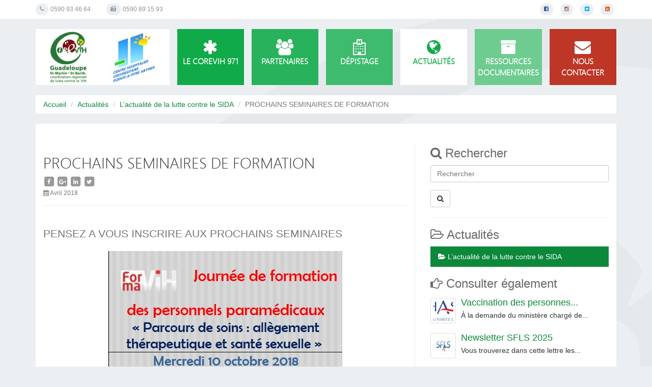

--- FILE ---
content_type: text/html; charset=utf-8
request_url: https://www.corevih971.org/actualites/l-actualite-de-la-lutte-contre-le-sida/article/prochains-seminaires-de-formation
body_size: 7068
content:
    <!-- titre=Deux colonnes [centre|menu]  -->

<!DOCTYPE html>
<!--[if lt IE 7]>      <html lang="fr" class="no-js lt-ie9 lt-ie8 lt-ie7"> <![endif]-->
<!--[if IE 7]>         <html lang="fr" class="no-js lt-ie9 lt-ie8"> <![endif]-->
<!--[if IE 8]>         <html lang="fr" class="no-js lt-ie9"> <![endif]-->
<!--[if gt IE 8]><!--> <html lang="fr" class="no-js"> <!--<![endif]-->
    <head>
<base href="https://www.corevih971.org/" />
        <script type='text/javascript'>/*<![CDATA[*/(function(H){H.className=H.className.replace(/\bno-js\b/,'js')})(document.documentElement);/*]]>*/</script>
        <meta charset="utf-8" />
        
        
         
            <title>PROCHAINS SEMINAIRES DE FORMATION - COREVIH Guadeloupe-StMartin-StBarth</title>
    <meta name="description" content="PENSEZ A VOUS INSCRIRE AUX PROCHAINS SEMINAIRES H&#244;pital du Tondu - Groupe Hospitalier Pellegrin 33076 BORDEAUX t&#233;l...." />
    <link rel="canonical" href="https://www.corevih971.org/actualites/l-actualite-de-la-lutte-contre-le-sida/article/prochains-seminaires-de-formation" />        
        <meta http-equiv="Content-Type" content="text/html; charset=utf-8" />


<link rel="alternate" type="application/rss+xml" title="Syndiquer tout le site" href="spip.php?page=backend&amp;lang=fr" />


<meta http-equiv="X-UA-Compatible" content="IE=edge">
<meta name="viewport" content="width=device-width, initial-scale=1.0" />
<link rel='stylesheet' href='local/cache-css/ae5e0d2e7c83995cf4e2fdf71f057451.css?1751030825' type='text/css' />




<!--[if lt IE 9]>
<script src="plugins/ibootstrap/lib/html5shiv.min.js"></script>
<script src="plugins/ibootstrap/lib/respond.min.js"></script>
<![endif]-->


<script>
var mediabox_settings={"auto_detect":true,"ns":"box","tt_img":true,"sel_g":"#documents_portfolio a[type='image\/jpeg'],#documents_portfolio a[type='image\/png'],#documents_portfolio a[type='image\/gif']","sel_c":".mediabox","str_ssStart":"Diaporama","str_ssStop":"Arr\u00eater","str_cur":"{current}\/{total}","str_prev":"Pr\u00e9c\u00e9dent","str_next":"Suivant","str_close":"Fermer","str_loading":"Chargement\u2026","str_petc":"Taper \u2019Echap\u2019 pour fermer","str_dialTitDef":"Boite de dialogue","str_dialTitMed":"Affichage d\u2019un media","splash_url":"","lity":{"skin":"_simple-dark","maxWidth":"90%","maxHeight":"90%","minWidth":"400px","minHeight":"","slideshow_speed":"2500","opacite":"0.9","defaultCaptionState":"expanded"}};
</script>
<!-- insert_head_css -->


















<script type='text/javascript' src='local/cache-js/3d041013654d06380a352f90d9cc3d7f.js?1739368393'></script>










<!-- insert_head -->


<link rel="alternate" type="application/json+oembed" href="https://www.corevih971.org/oembed.api/?format=json&amp;url=https%3A%2F%2Fwww.corevih971.org%2Factualites%2Fl-actualite-de-la-lutte-contre-le-sida%2Farticle%2Fprochains-seminaires-de-formation" />










<meta name="generator" content="SPIP" />


<link rel="icon" type="image/x-icon" href="plugins/auto/itemplate_corevihgp/v0.0.3/favicon.ico" />
<link rel="shortcut icon" type="image/x-icon" href="plugins/auto/itemplate_corevihgp/v0.0.3/favicon.ico" />    </head>

    <body class="pas_surlignable page_article">
        <div id="wrap">
            
            <!--[if lt IE 9]>
<div class="warning-message vieux-ie">
    <div class="alert alert-block alert-danger">
        <button type="button" class="close" data-dismiss="alert">&times;</button>
        <p>Vous voyez ce message car votre navigateur
        est obsol&#232;te et peut pr&#233;senter des failles de s&#233;curit&#233;.
        Nous vous invitons &#224; le <strong>mettre &#224; jour</strong> ou bien
        &#224; <a href="http://www.mozilla.org/fr/firefox/fx/" target="_blank" rel="nofollow">
        t&#233;l&#233;charger et installer le navigateur Firefox</a>.</p>
    </div>
</div>
<![endif]-->

            
            <noscript>
<div class="warning-message no-js">
    <div class="alert alert-danger">
        <strong>Le javascript semble &#234;tre d&#233;sactiv&#233;</strong> -
        Pour profiter pleinement de toutes les fonctionnalit&#233;s
        propos&#233;es par notre plateforme, vous devez activer le javascript.
    </div>
</div>
</noscript>

            
            <div id="header">
    <div class="page-top">
    <div class="container">
        <div class="media">
            <div class="social-pages-links">
<ul class="list-inline">
     
    <li><a href="https://www.facebook.com/COREVIH971/"
        target="_blank" rel="nofollow"
        title="Suivre sur Facebook">
         <i class="fa fa-facebook-square"></i>
         <span class="sr-only">Suivre sur Facebook</span>
        
        </a></li>
    
     
    <li><a href="https://www.instagram.com/corevih971/"
        target="_blank" rel="nofollow"
        title="Suivre sur Instagram">
         <i class="fa fa-instagram"></i>
         <span class="sr-only">Suivre sur Instagram</span>
        
        </a></li>
    
     
    <li><a href="https://twitter.com/Corevih971"
        target="_blank" rel="nofollow"
        title="Suivre sur Twitter" >
         <i class="fa fa-twitter-square"></i>
         <span class="sr-only">Suivre sur Twitter</span>
        
        </a></li>
    
    <li><a href="spip.php?page=backend&amp;lang=fr">
         <i class="fa fa-rss-square"></i>
         <span class="sr-only">Syndiquer tout le site</span>
        
    </a></li>
</ul>
</div>
            <ul class="hidden-xs hidden-sm">
                <li><i class="fa fa-phone"></i> <small>0590 93 46 64 </small></li>
                <li><i class="fa fa-fax"></i> <small>0590 89 15 93</small></li>
            </ul>
        </div>
    </div><!-- /.container -->
</div>    <div id="main-nav" class="container">
    <div class="row">
        <div class="col-md-3">
            <div class="site-name clearfix">
                <a href="https://www.corevih971.org">
                <img
	src="local/cache-vignettes/L206xH100/siteon0-f2f65.jpg?1726596906" class='img-responsive' width='206' height='100' alt='Accueil' id='logo' />
                </a>
            </div>
        </div>
        <div class="nav-container col-md-9">
            <div class="hidden-xs"><div class="row nav-main">
        
        <div class="col-md-2
            dropdown color-1">
            
            

             
                
                
                
                <a href="le-corevih-971/">
                    <i class="fa fa-2x fa-asterisk"></i>
                    Le COREVIH 971
                </a>
            

            

            

            

            

            
                <ul class="menu-liste menu-items" data-depth="0">
		<li class="menu-entree item menu-items__item menu-items__item_objet menu-items__item_article">
		<a href="le-corevih-971/article/presentation-du-corevih-guadeloupe-stmartin-stbarth" class="menu-items__lien">Présentation</a> 
		</li>
		
		<li class="menu-entree item menu-items__item menu-items__item_objet menu-items__item_article">
		<a href="le-corevih-971/article/les-membres-du-corevih-971" class="menu-items__lien">Membres du COREVIH 971</a> 
		</li>
		<li class="menu-entree item menu-items__item menu-items__item_objet menu-items__item_rubrique">
		<a href="le-corevih-971/vie-du-corevih/" class="menu-items__lien">Vie du COREVIH</a> 
		</li>
		<li class="menu-entree item menu-items__item menu-items__item_objet menu-items__item_rubrique">
		<a href="infos-utiles/" class="menu-items__lien">Infos utiles</a> 
		</li>
		
	</ul>

        </div>
        
        <div class="col-md-2
            dropdown color-2">
            
            

             
                
                
                
                <a href="partenaires/">
                    <i class="fa fa-2x fa-users"></i>
                    Partenaires
                </a>
            

            

            

            

            

            
                <ul class="menu-liste menu-items" data-depth="0">
		<li class="menu-entree item menu-items__item menu-items__item_objet menu-items__item_article">
		<a href="partenaires/article/la-prise-en-charge-medicale-psychologique-ou-sociale" class="menu-items__lien">La prise en charge médicale, psychologique ou sociale</a> 
		</li>
		<li class="menu-entree item menu-items__item menu-items__item_objet menu-items__item_rubrique">
		<a href="partenaires/structures-et-associations/" class="menu-items__lien">Structures et associations</a> 
		</li>
		<li class="menu-entree item menu-items__item menu-items__item_objet menu-items__item_article">
		<a href="partenaires/article/tutelles-organismes-sites-institutionnels" class="menu-items__lien">Tutelles, organismes, sites institutionnels</a> 
		</li>
		<li class="menu-entree item menu-items__item menu-items__item_objet menu-items__item_rubrique">
		<a href="partenaires/liens-utiles/" class="menu-items__lien">Liens utiles</a> 
		</li>
		
	</ul>

        </div>
        
        <div class="col-md-2
            dropdown color-3">
            
            

             
                
                
                
                <a href="depistage/">
                    <i class="fa fa-2x fa-hospital-o"></i>
                    Dépistage 
                </a>
            

            

            

            

            

            
                <ul class="menu-liste menu-items" data-depth="0">
		<li class="menu-entree item menu-items__item menu-items__item_objet menu-items__item_article">
		<a href="depistage/article/centres-de-depistage" class="menu-items__lien">Centres de dépistage</a> 
		</li>
		<li class="menu-entree item menu-items__item menu-items__item_objet menu-items__item_article">
		<a href="depistage/article/pourquoi-faire-un-depistage-du-vih-ou-des-ist" class="menu-items__lien">Pourquoi faire un dépistage  du VIH ou des IST&nbsp;?</a> 
		</li>
		
	</ul>

        </div>
        
        <div class="col-md-2
            dropdown color-4">
            
            

             
                
                
                
                <a href="actualites/" class="on active">
                    <i class="fa fa-2x fa-globe"></i>
                    Actualités
                </a>
            

            

            

            

            

            
                <ul class="menu-liste menu-items" data-depth="0">
		<li class="menu-entree item menu-items__item menu-items__item_page-speciale agenda">
		<a href="spip.php?page=agenda" class="menu-items__lien">Agenda et Événements</a> 
		</li>
		<li class="menu-entree item menu-items__item menu-items__item_objet menu-items__item_rubrique">
		<a href="formations-et-congres/" class="menu-items__lien">Formations et congrès</a> 
		</li>
		
	</ul>

        </div>
        
        <div class="col-md-2
            dropdown color-5">
            
            

             
                
                
                
                <a href="ressources-documentaires/">
                    <i class="fa fa-2x fa-archive"></i>
                    Ressources documentaires
                </a>
            

            

            

            

            

            
                <ul class="menu-liste menu-items" data-depth="0">
		<li class="menu-entree item menu-items__item menu-items__item_objet menu-items__item_rubrique">
		<a href="ressources-documentaires/textes-officiels/" class="menu-items__lien">Textes officiels</a> 
		</li>
		<li class="menu-entree item menu-items__item menu-items__item_objet menu-items__item_Rubrique">
		<a href="./" class="menu-items__lien">Avis et rapports divers</a> 
		</li>
		
	</ul>

        </div>
        
        <div class="col-md-2
             color-0">
            
            

            

            

             
                <a href="spip.php?page=contact">
                    <i class="fa fa-2x fa-envelope"></i>
                    Nous contacter
                </a>
            

            

            

            

        </div>
        
    </div></div>
            <div class="visible-xs"><div class="navbar navbar-default navbar-mobile" role="navigation">
        <div class="container-fluid">
            <div class="navbar-header">
                <button type="button" class="navbar-toggle collapsed" data-toggle="collapse" data-target="#main-nav-mobile">
                    <span class="sr-only">Afficher la navigation</span>
                    <span class="icon-bar"></span>
                    <span class="icon-bar"></span>
                    <span class="icon-bar"></span>
                </button>
                <a class="navbar-brand" href="/actualites/l-actualite-de-la-lutte-contre-le-sida/article/prochains-seminaires-de-formation#" data-toggle="collapse" data-target="#main-nav-mobile">Afficher la navigation</a>
            </div>

            <div class="collapse navbar-collapse" id="main-nav-mobile">
                
                <ul class="nav navbar-nav">
                    
                    <li class=" color-1">
                        
                        

                         
                            
                            
                            
                            <a href="le-corevih-971/">
                                <i class="fa fa-2x fa-asterisk"></i>
                                Le COREVIH 971
                            </a>
                        

                        

                        

                        

                        
                    </li>
                    
                    <li class=" color-2">
                        
                        

                         
                            
                            
                            
                            <a href="partenaires/">
                                <i class="fa fa-2x fa-users"></i>
                                Partenaires
                            </a>
                        

                        

                        

                        

                        
                    </li>
                    
                    <li class=" color-3">
                        
                        

                         
                            
                            
                            
                            <a href="depistage/">
                                <i class="fa fa-2x fa-hospital-o"></i>
                                Dépistage 
                            </a>
                        

                        

                        

                        

                        
                    </li>
                    
                    <li class=" color-4">
                        
                        

                         
                            
                            
                            
                            <a href="actualites/" class="on active">
                                <i class="fa fa-2x fa-globe"></i>
                                Actualités
                            </a>
                        

                        

                        

                        

                        
                    </li>
                    
                    <li class=" color-5">
                        
                        

                         
                            
                            
                            
                            <a href="ressources-documentaires/">
                                <i class="fa fa-2x fa-archive"></i>
                                Ressources documentaires
                            </a>
                        

                        

                        

                        

                        
                    </li>
                    
                    <li class=" color-0">
                        
                        

                        

                        

                         
                            <a href="spip.php?page=contact">
                                <i class="fa fa-2x fa-envelope"></i>
                                Nous contacter
                            </a>
                        

                        

                        
                    </li>
                    
                </ul>
                
            </div>

        </div>
    </div></div>
        </div>
    </div>
</div></div>
            <div id="page-container" class="container">
                
                <div class="hidden-sm"> 
                    
                     
                        <ul class="breadcrumb">
    <li><a href="https://www.corevih971.org?lang=fr">Accueil</a></li>

    
    
    
        <li><a href="actualites/">Actualités</a></li>
    
        <li><a href="actualites/l-actualite-de-la-lutte-contre-le-sida/">L’actualité de la lutte contre le SIDA</a></li>
    
    <li class="active">PROCHAINS SEMINAIRES DE FORMATION</li>
    
    

    

    

    

    
    
    
    
</ul>                </div>
                <div class="container-fluid box-bg">
                    <div class="row">
                        <div class="col-sm-8">
                            <div id="content">
                                
                                 
                                    <div class="page-header">
    <h2 class="surlignable">
        
        <span  class="crayon article-titre-1031 "> PROCHAINS SEMINAIRES DE FORMATION</span></h2>

    

    <small class="text-muted">
        <i class="fa fa-calendar"></i> Avril 2018
        
        
    </small>
</div>

<div class="clearfix">



<div class="crayon article-chapo-1031 lead chapo surlignable">
    <p>PENSEZ A VOUS INSCRIRE AUX PROCHAINS SEMINAIRES</p></div>


<div class="crayon article-texte-1031 texte surlignable">
    <div class='spip_document_1735 spip_document spip_documents spip_document_image spip_documents_center spip_document_center'>
<figure class="spip_doc_inner">


		<img src='local/cache-vignettes/L460xH393/etp_sfls-36b55.jpg?1726607512' width='460' height='393' alt='' />
</figure>
</div><div class='spip_document_1736 spip_document spip_documents spip_document_image spip_documents_center spip_document_center'>
<figure class="spip_doc_inner">


		<img src='local/cache-vignettes/L470xH403/psy-sfls-6458b.jpg?1726607512' width='470' height='403' alt='' />
</figure>
</div>
<p> Hôpital du Tondu - Groupe Hospitalier Pellegrin<br class='autobr' />
         33076 BORDEAUX<br class='autobr' />
         tél. 05.56.96.47.91<br class='autobr' />
         Fax&nbsp;: 05.56.79.60.87<br class='autobr' />
         sfls<span class='mcrypt'> chez </span>wanadoo.fr – contact<span class='mcrypt'> chez </span>formavih.org  <a href="http://www.sfls.aei.fr" class="spip_url spip_out auto" rel="nofollow external">www.sfls.aei.fr</a></p></div>

</div>








<div class="menu" id="documents_joints">
    <h3><i class="fa fa-download"></i> Documents joints</h3>
    <ul class="list-unstyled row">
        
        <li class="col-md-6">
            <a href="IMG/pdf/preprogramme_journee_ide_2018_v_2.pdf" type="application/pdf" title="" class="spip_doc pdf">
                <img src='local/cache-vignettes/L30xH30/pdf-5b68f.svg?1739368527' width='30' height='30' alt='' class='spip_logo spip_logos spip_document_icone' />
            <strong class="crayon document-titre-1737 titre"><span style='word-wrap:break-word;'>preprogramme_journee_ide_2018_v_2.pdf</span></strong></a>
            <small class="text-muted info_document">(<abbr title="PDF" class="ext">PDF</abbr> - <span>474.9 kio</span>)</small>
        </li>
        
    </ul>
</div><!--#documents_joints-->




 
    



<a href="/actualites/l-actualite-de-la-lutte-contre-le-sida/article/prochains-seminaires-de-formation#forum" name="forum" id="forum"></a>                                
                            </div>
                        </div>
                        <div class="col-sm-4">
                            <div id="menu">
                                <hr class="visible-xs"/>
                                <h3 class="first-title"><i class="fa fa-search"></i> Rechercher</h3>
                                <form action="spip.php?page=recherche" method="get" class="formulaire_recherche"><div class="form-group">
        <input name="page" value="recherche" type="hidden"
/>
        
        <label for="recherche" class="sr-only">Rechercher :</label>
        <input type="search" class="form-control search text" size="10" name="recherche" id="recherche" accesskey="4"
            placeholder="Rechercher"/>
    </div>
    <button type="submit" class="btn btn-default"><i class="fa fa-search hidden-xs"></i> <span class="visible-xs">Rechercher</span></button>
</form>
<hr/>
                                
                                 
                                    <div class="menu menu_rubriques">
    <h3 class="title-nav"><a href="actualites/">
        <i class="fa fa-folder-open-o"></i> Actualités</a></h3>
    <ul class="nav nav-pills nav-stacked nav-hierarchy">
    
        <li  class="active">
            <a href="actualites/l-actualite-de-la-lutte-contre-le-sida/" class="on">
                <i class="fa fa-folder-open"></i> L&#8217;actualité de la lutte contre le SIDA</a>
            
        </li>
    

    </ul>
</div>
    
    <div class='ajaxbloc' data-ajax-env='qBMr7KmyVA52AVoxDkHWs2bMIY+bHBlH644CRE6cVAAgKkFy2E6q/tCAQGp4yDJwNq9mj+nod8rIrR/wR0OEIq9ISVcZyR7jywutN+UMY6BWDICqN0T6bYAEkhyBWyanTnEitoqZRCzbL9hg/R97gX1mfU6Wsv6h+qiagfckT88wpeYnQOlTL+LXwWfy54dkZAhJafg101HXheUJcPntK7xfOnkmBBMDjAi70xadjgdOVkLRVXH9ie/+U9kJ3irjWt5fKMRDXkS94EMkcVNnjRpSYHjscc7guNTwVWYl9woC' data-origin="/actualites/l-actualite-de-la-lutte-contre-le-sida/article/prochains-seminaires-de-formation">

<h3><i class="fa fa-hand-o-right"></i> Consulter &#233;galement</h3>

<div class="media">
    <a href="actualites/l-actualite-de-la-lutte-contre-le-sida/article/vaccination-des-personnes-vivant-avec-le-vih" class="media-object pull-left">
         
        <img
	src="local/cache-gd2/04/cd87bd92f9b35b7bf56ef40cacb658.png?1755879357" class='img-thumbnail' width='50' height='50' alt='Vaccination des personnes vivant avec le VIH ' />
    
    </a>
    <div class="media-body">
        <h4 class="media-heading"><a href="actualites/l-actualite-de-la-lutte-contre-le-sida/article/vaccination-des-personnes-vivant-avec-le-vih">
            Vaccination des personnes...</a></h4>
        <p>À la demande du ministère chargé de...</p>
        
    </div>
</div>

<div class="media">
    <a href="actualites/l-actualite-de-la-lutte-contre-le-sida/article/newsletter-sfls-2025" class="media-object pull-left">
         
        <img
	src="local/cache-gd2/95/66c7b3f2c84bd4a5506ec5e8fd985b.jpg?1740767575" class='img-thumbnail' width='50' height='50' alt='Newsletter SFLS 2025 ' />
    
    </a>
    <div class="media-body">
        <h4 class="media-heading"><a href="actualites/l-actualite-de-la-lutte-contre-le-sida/article/newsletter-sfls-2025">
            Newsletter SFLS 2025</a></h4>
        <p>Vous trouverez dans cette lettre les...</p>
        
    </div>
</div>

<div class="media">
    <a href="actualites/l-actualite-de-la-lutte-contre-le-sida/article/congres-sfls-2024-1423" class="media-object pull-left">
         
        <img
	src="local/cache-gd2/00/b5b6be30f9f93baa65da854376c40d.jpg?1732903291" class='img-thumbnail' width='50' height='50' alt='Congr&#232;s SFLS 2024 ' />
    
    </a>
    <div class="media-body">
        <h4 class="media-heading"><a href="actualites/l-actualite-de-la-lutte-contre-le-sida/article/congres-sfls-2024-1423">
            Congrès SFLS 2024</a></h4>
        <p>Le congrès de la SFLS 2024 "Bien...</p>
        
    </div>
</div>

</div><!--ajaxbloc-->                                
                                
                                
                                

                                 
                                
                            </div>
                        </div>
                    </div>
                </div>
            </div>
            <div id="push"></div>
        </div>
        <a href="/actualites/l-actualite-de-la-lutte-contre-le-sida/article/prochains-seminaires-de-formation#main-nav" id="back-to-top" class="hidden-xs">
            <i class="fa fa-arrow-circle-up fa-3x"></i>
            <span class="sr-only">Retour en haut de page</span>
        </a>

        
        
         
            <div id="footer">
    <div class="container">
      <div class="row">
        <div class="col-sm-3">
            <h3>nous contacter</h3>
            <address>
                <p>CHU de Pointe-à-Pitre / Abymes<br class='autobr' />
Bâtiment B Ancien Hôpital Ricou<br class='autobr' />
2ème étage<br class='autobr' />
BP465<br class='autobr' />
97159 Pointe-à-Pitre Cedex</p>
                <p><a href="spip.php?page=contact"><i class="fa fa-envelope"></i> Nous écrire</a></p>
            </address>
        </div>
        <div class="col-sm-3">
            
                <h3>À consulter</h3>
                <ul class="menu-liste menu-items" data-depth="0">
		<li class="menu-entree item menu-items__item menu-items__item_objet menu-items__item_rubrique">
		<a href="le-corevih-971/" class="menu-items__lien">Le COREVIH 971</a>
				 
		</li>
		<li class="menu-entree item menu-items__item menu-items__item_objet menu-items__item_rubrique">
		<a href="partenaires/" class="menu-items__lien">Partenaires</a> 
		</li>
		<li class="menu-entree item menu-items__item menu-items__item_objet menu-items__item_rubrique">
		<a href="depistage/" class="menu-items__lien">Dépistage </a> 
		</li>
		<li class="menu-entree item menu-items__item menu-items__item_objet menu-items__item_rubrique on active">
		<a href="actualites/" class="menu-items__lien">Actualités</a> 
		</li>
		<li class="menu-entree item menu-items__item menu-items__item_lien">
		<a href="/actualites/l-actualite-de-la-lutte-contre-le-sida/article/prochains-seminaires-de-formation#" class="menu-items__lien">Ressources documentaires</a> 
		</li>
		
	</ul>
        </div>
        <div class="col-sm-3">
            
                <h3>À propos</h3>
                <ul class="menu-liste menu-items" data-depth="0">
		<li class="menu-entree item menu-items__item menu-items__item_objet menu-items__item_article">
		<a href="a-propos/article/mentions-legales" class="menu-items__lien">Mentions légales</a> 
		</li>
		<li class="menu-entree item menu-items__item menu-items__item_objet menu-items__item_rubrique">
		<a href="ressources-documentaires/dossiers-de-presse/" class="menu-items__lien">Dossier de presse</a> 
		</li>
		<li class="menu-entree item menu-items__item menu-items__item_page-speciale plan">
		<a href="spip.php?page=plan" class="menu-items__lien">Plan du site</a> 
		</li>
		
	</ul>
            <div class="social-pages-links">
<ul class="list-inline">
     
    <li><a href="https://www.facebook.com/COREVIH971/"
        target="_blank" rel="nofollow"
        title="Suivre sur Facebook">
         <i class="fa fa-facebook-square"></i>
         <span class="sr-only">Suivre sur Facebook</span>
        
        </a></li>
    
     
    <li><a href="https://www.instagram.com/corevih971/"
        target="_blank" rel="nofollow"
        title="Suivre sur Instagram">
         <i class="fa fa-instagram"></i>
         <span class="sr-only">Suivre sur Instagram</span>
        
        </a></li>
    
     
    <li><a href="https://twitter.com/Corevih971"
        target="_blank" rel="nofollow"
        title="Suivre sur Twitter" >
         <i class="fa fa-twitter-square"></i>
         <span class="sr-only">Suivre sur Twitter</span>
        
        </a></li>
    
    <li><a href="spip.php?page=backend&amp;lang=fr">
         <i class="fa fa-rss-square"></i>
         <span class="sr-only">Syndiquer tout le site</span>
        
    </a></li>
</ul>
</div>        </div>
        <div class="col-sm-3">
            <h3>Newsletter</h3>
            <div class='formulaire_bs_spip formulaire_newsletter formulaire_newsletter_subscribe ajax'>
    
    

     
    <form method='post' action='/actualites/l-actualite-de-la-lutte-contre-le-sida/article/prochains-seminaires-de-formation' class="form-inline">
        <span class="form-hidden"><input name='formulaire_action' type='hidden'
		value='newsletter_subscribe' /><input name='formulaire_action_args' type='hidden'
		value='OISpjGmjVPIjHJm3gNX6Se1nBDrGwLNCiZZEohtFCJ0IM0LKAuQFttEFNdvLlzHRCQATDa47vipAAs+RBcwUxv+R6hCFqPoc1H895AVL75te8uVQUuGUB5qOij992dosx6zi' /><input name='formulaire_action_sign' type='hidden'
		value='' /><input type='hidden' name='_jeton' value='f0900dc555b30a7ef820e282f6c9a11c4e34b7fd35120a29866e5910f7cc7534' /><label class='check_if_nobot'><input type='checkbox' name='_nospam_encrypt' value='1' /> Je ne suis pas un robot</label></span><div class="editer form-group newsletter editer_session_email obligatoire">
                
                <label for="session_email" class="sr-only">Email</label>
                <input type="email" name='x_OWNFZEFCQkFXVDBqYWo4amRmYTVnUT09' class="form-control" value="" id="session_email"  required='required'/>
                <button type="submit" class="btn btn-primary">M'inscrire</button>
            </div>
        
        <!--extra-->
        <div class="editer saisie_session_email" style="display: none;">
	<label for="give_me_your_email">Veuillez laisser ce champ vide :</label>
	<input type="text" class="text email" name='x_OWNFZEZoaFNRemdUYWc4a2QrTT0' id="give_me_your_email" value="" size="10" />
</div></form>
    
</div>
            <h3 class="titre_interne">Nos partenaires</h3>
            <div class="row ">
              <div class="col-sm-6">
                <a href="http://ireps.gp.fnes.fr/" target="_blank" title="IREPS"><img src='local/cache-gd2/4b/3a7bc15b197f3e03cc7b6472e0df61.jpg?1727450940' width='94' height='65' alt='IREPS' class='img-responsive' /></a>
              </div>
              <div class="col-sm-6">
                <a href="https://www.guadeloupe.ars.sante.fr/" target="_blank" title="ARS"><img src='local/cache-gd2/e0/b254c4107f3e4330f0213f789701fb.jpg?1727450940' width='94' height='65' alt='IREPS' class='img-responsive' /></a>
              </div>
            </div>
        </div>
      </div>
    </div>
</div>
<div class="extra-footer">
    <div class="container">
        <p class="colophon">
            
             2010 &ndash; 2025 &copy; COREVIH Guadeloupe-StMartin-StBarth
            | realise par <a href="http://www.ipeos.net">IPEOS I-Solutions</a>
        </p>
        <ul class="list-inline footer-links">
              <li><a href="spip.php?page=login&amp;url=%2Factualites%2Fl-actualite-de-la-lutte-contre-le-sida%2Farticle%2Fprochains-seminaires-de-formation" rel="nofollow" class='login_modal'>Se connecter</a></li>
            
            <li><a href="spip.php?page=backend" rel="alternate" title="Syndiquer tout le site">RSS&nbsp;2.0 <i class="fa fa-rss"></i></a></li>
        </ul>
    </div>
</div>
        
            </body>
</html>
